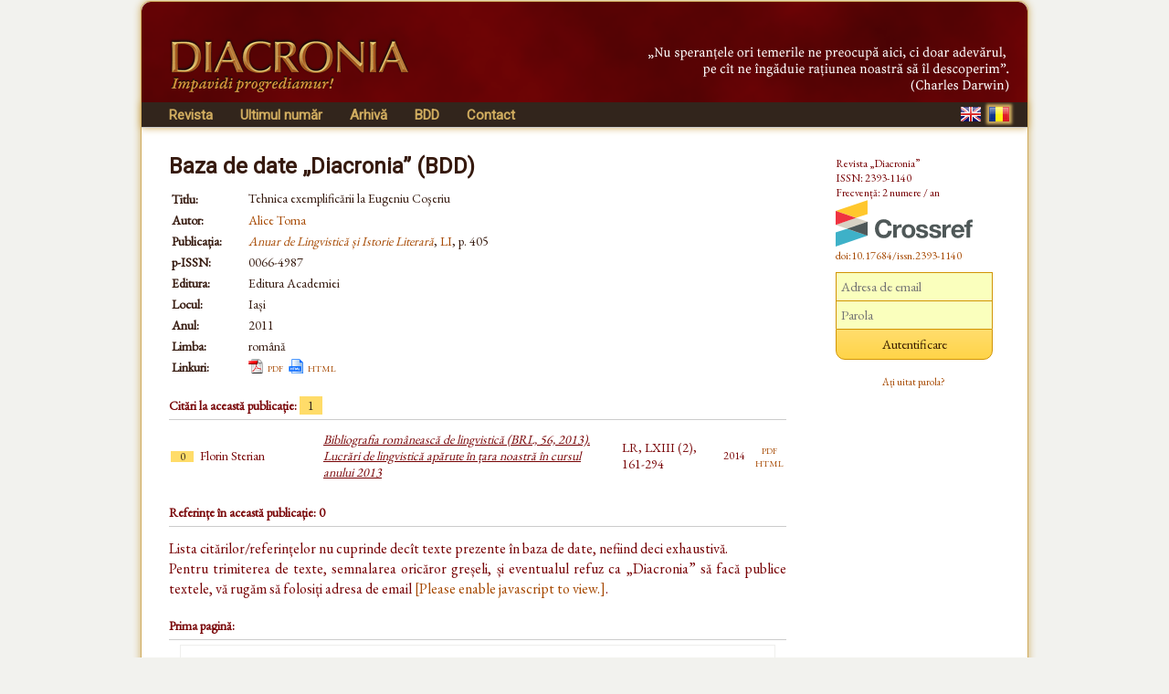

--- FILE ---
content_type: text/html; charset=UTF-8
request_url: https://www.diacronia.ro/ro/indexing/details/A1247
body_size: 3013
content:
<!DOCTYPE html>
<html lang="ro" xmlns="http://www.w3.org/1999/xhtml">
    <head>
	<meta http-equiv="content-type" content="text/html; charset=utf-8" />
        <meta name="theme-color" content="#600305" />
        <meta name="msapplication-navbutton-color" content="#600305">
        <meta name="apple-mobile-web-app-status-bar-style" content="#600305">
<meta name="viewport" content="width=device-width, initial-scale=1">        <title>Tehnica exemplificării la Eugeniu Coşeriu | BDD-A1247 | Diacronia</title>
        <meta name="citation_title" content="Tehnica exemplificării la Eugeniu Coşeriu" />
        <meta name="citation_author" content="Alice Toma" />        
        <meta name="citation_pdf_url" content="https://www.diacronia.ro/indexing/details/A1247/pdf" />    
        
                <link rel="alternate" hreflang="en" href="https://www.diacronia.ro/en/indexing/details/A1247" />
        <link rel="alternate" hreflang="ro" href="https://www.diacronia.ro/ro/indexing/details/A1247" />
        <link rel="shortcut icon" href="https://www.diacronia.ro/favicon.ico" type="image/x-icon" />
        <link rel="stylesheet" type="text/css" href="https://fonts.googleapis.com/css?family=EB+Garamond|Roboto&display=swap">
        <link rel="stylesheet" type="text/css" href="https://www.diacronia.ro/css/jquery.fancybox.css" />
        <link rel="stylesheet" type="text/css" href="https://ajax.googleapis.com/ajax/libs/jqueryui/1.10.3/themes/sunny/jquery-ui.min.css" />
        <link rel="stylesheet" type="text/css" href="https://www.diacronia.ro/css/diacronia.min.css?20211015" />
        <link rel="stylesheet" type="text/css" href="https://www.diacronia.ro/css/academicons.min.css" />
            </head>
    <body>
        <div id="wrap">

            <div id="header">
                <div id="header-left">
                    <img src="https://www.diacronia.ro/img/min/header-logo4-min.png" alt="Diacronia (header image)" />
                </div>
                <div id="header-right">
                    <img src="https://www.diacronia.ro/img/min/header-quote-RO-min.png" alt="Diacronia (quotation)" />
                </div>
            </div>

            <div id="menu-bar">

                <div id="menu">
                    <ul class="ul-menu">
                        <li class="parent">
                            <a href="https://www.diacronia.ro/ro/">Revista</a>                            <ul class="ul-submenu">
                                <li><a href="https://www.diacronia.ro/ro/journal/about">Despre Revistă</a></li>
                                <li><a href="https://www.diacronia.ro/ro/journal/board">Redacția</a></li>
                                <li><a href="https://www.diacronia.ro/ro/journal/policies">Politici generale</a></li>
                                <li><a href="https://www.diacronia.ro/ro/journal/ethics">Declarație de etică</a></li>
                                <li><a href="https://www.diacronia.ro/ro/journal/instructions_authors">Instrucțiuni pentru autori</a></li>
                                <li><a href="https://www.diacronia.ro/ro/journal/visibility">Vizibilitate</a></li>
                                <li><a href="https://www.diacronia.ro/ro/journal/stats">Statistici</a></li>
                            </ul>
                        </li><!--
                        --><li><a href="https://www.diacronia.ro/ro/journal/issue/current">Ultimul număr</a></li><!--
                        --><li><a href="https://www.diacronia.ro/ro/journal/archive">Arhivă</a></li><!--
                        --><!--
                        --><li><a href="https://www.diacronia.ro/ro/indexing">BDD</a></li><!--                        --><li><a href="https://www.diacronia.ro/ro/contact">Contact</a></li>
                    </ul>
                </div>

                <div id="lang">
                    <a href="https://www.diacronia.ro/en/indexing/details/A1247"><img src="https://www.diacronia.ro/img/min/flag-EN-min.png" alt="EN" class="flag " id="flag-EN" /></a>                    <a href="https://www.diacronia.ro/ro/indexing/details/A1247"><img src="https://www.diacronia.ro/img/min/flag-RO-min.png" alt="RO" class="flag  flagg" id="flag-RO" /></a>                </div>

                <div class="clear"></div>
            </div>    

            <div id="body">

                <div id="content">
                    <noscript>
                        <div id="noscript-div">Acest site necesită JavaScript pentru a funcționa.<br/>Vă rugăm să activați JavaScript în browserul dvs.</div>
                    </noscript>
<span class="bdd">Baza de date „Diacronia” (BDD)</span><table class="idxdetbl" itemscope itemtype="http://schema.org/ScholarlyArticle">    <tr><td class="left top">Titlu:</td>        <td itemprop="name"><h1 class="bddtitle">Tehnica exemplificării la Eugeniu Coşeriu</h1></td></tr>    <tr><td class="left top">Autor:</td>        <td  itemprop="author"><a href="https://www.diacronia.ro/ro/indexing/search/authors=%22alice%20toma%22" class="mine" rel="nofollow">Alice Toma</a></td>    </tr><tbody itemscope itemprop="isPartOf" itemtype="http://schema.org/Periodical">    <tr><td class="left top">Publicația:</td>        <td><meta name="citation_journal_title" itemprop="name" content="Anuar de Lingvistică și Istorie Literară"><a href="http://alil.academiaromana-is.ro/" target="blank" class="mine"><i>Anuar de Lingvistică și Istorie Literară</i></a>, <a href="http://alil.academiaromana-is.ro/?p=498" target="blank" class="mine">LI</a>, p. 405</td>    </tr>    <tr><td class="left">p-ISSN:</td><td itemprop="issn">0066-4987</td></tr></tbody>    <tr><td class="left">Editura:</td><td itemprop="publisher">Editura Academiei</td></tr>    <tr><td class="left">Locul:</td><td itemprop="contentLocation">Iași</td></tr>    <tr><td class="left">Anul:</td><td itemprop="datePublished">2011</td></tr>    <tr><td class="left">Limba:</td>        <td>română</td>    </tr>    <tr><td class="left">Linkuri:</td><td><img src="https://www.diacronia.ro/img/pdf.png" class="icon" alt="" /><a href="https://www.diacronia.ro/indexing/details/A1247/pdf" target="blank" class="mine aixr5" itemprop="url" title="Tehnica exemplificării la Eugeniu Coşeriu">pdf</a>&nbsp;&nbsp;<img src="https://www.diacronia.ro/img/html.png" class="icon" alt="" /><a href="http://alil.academiaromana-is.ro/?p=498" target="blank" class="mine aixr5" itemprop="url">html</a>    </td></tr></table><h4>Citări la această publicație: <span class="numofcit">1</span></h4><div class="ixr2 nospace"><table><tr><td class="ixr0"><span class="numofcit">0</span></td><td class="ixr1">Florin Sterian</td><td class="ixr2"><a href="https://www.diacronia.ro/ro/indexing/details/A20368" target="blank" class="ixnh">Bibliografia românească de lingvistică (BRL, 56, 2013). Lucrări de lingvistică apărute în țara noastră în cursul anului 2013</a></td><td class="ixr3">LR, LXIII (2), 161-294</td><td class="ixr4">2014</td><td class="ixr5"><a href="https://www.diacronia.ro/indexing/details/A20368/pdf" target="blank" class="mine aixr5">pdf</a><br /><a href="http://www.lingv.ro/index.php?option=com_content&view=article&id=71&itemid=94" target="blank" class="mine aixr5">html</a></td></tr></table></div><h4>Referințe în această publicație: 0</h4><div class="ixr2 nospace"><table></table></div><p class="idxplain">Lista citărilor/referințelor nu cuprinde decît texte prezente în baza de date, nefiind deci exhaustivă.<br/>Pentru trimiterea de texte, semnalarea oricăror greșeli, și eventualul refuz ca „Diacronia” să facă publice textele, vă rugăm să folosiți adresa de email <a href="#" class="mine"><span id="diacronia-email">[Please enable javascript to view.]</span></a>.</p><h4>Prima pagină:</h4><div class="ixr2 nospace" style="text-align:center"><img src="https://www.diacronia.ro/img/clear.gif" class="prevfp"></img></div></div> <!-- content -->

<div id="sidebar">
    <p class="thanks">Revista „Diacronia”<br/>ISSN: 2393-1140<br/>Frecvență: 2 numere / an<br/><img width="150" height="51" src="https://assets.crossref.org/logo/crossref-logo-landscape-200.svg" alt="Crossref" class="doiimg" /><br/><a href="https://doi.org/10.17684/issn.2393-1140" class="doi">doi:10.17684/issn.2393-1140</a></p>
                <div id="sidebar-login">
                    <form action="https://www.diacronia.ro/ro/user/login" id="login_form" method="post" accept-charset="utf-8">
<input type="hidden" name="csrft" value="963da6e051a0e6e551f420692ea621fa" />                                                      
                <p><input type="text" name="username" value="" id="username" placeholder="Adresa de email"  />
<input type="password" name="password" value="" id="password" placeholder="Parola"  />
<input type="submit" name="submit" value="Autentificare" id="submit"  />
</p>
                <p>
                    <a href="https://www.diacronia.ro/ro/user/reset_pass" class="mine" style="font-size:11px !important">Ați uitat parola?</a>                </p>
                <div id="login-error"></div>
            </form>            </div>
            
    </div>

    <div class="clear"></div>
</div> <!-- body -->

<div id="footer">
    © 2014–2026 Diacronia. Toate drepturile sînt rezervate.    </div>

</div> <!--wrap-->

<script type="text/javascript" charset="utf-8" src="https://ajax.googleapis.com/ajax/libs/jquery/1.10.2/jquery.min.js"></script>
<script type="text/javascript" charset="utf-8" src="https://ajax.googleapis.com/ajax/libs/jqueryui/1.10.3/jquery-ui.min.js"></script>
<script type="text/javascript" charset="utf-8" src="https://www.diacronia.ro/js/jquery-plugins.min.js"></script>
<script type="text/javascript" charset="utf-8" src="https://www.diacronia.ro/js/jquery.fancybox.pack.js"></script>
<script type="text/javascript" charset="utf-8" src="https://www.diacronia.ro/js/modernizr.custom.81907.js"></script>
<script type="text/javascript" charset="utf-8" src="https://www.diacronia.ro/js/readmore.min.js"></script>
<script type="text/javascript" charset="utf-8" src="https://www.diacronia.ro/js/diacronia.js?"></script>
<script type="text/javascript" charset="utf-8" src="https://www.diacronia.ro/js/retina.min.js"></script>
<input type="hidden" id="ilang" value="ro" />
<input type="hidden" id="csrft" value="963da6e051a0e6e551f420692ea621fa" />
</body>
</html>
